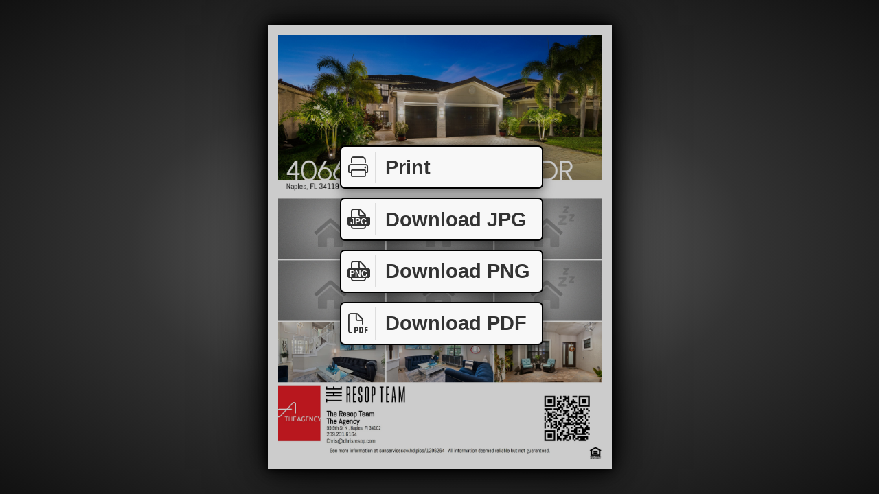

--- FILE ---
content_type: text/html
request_url: https://sunservicessw.hd.pics/view/flyer.asp?s=1206264&m=380
body_size: 3130
content:
<!DOCTYPE html>
<html moznomarginboxes mozdisallowselectionprint>
<head>
    <title>Flyer</title>
    <style type="text/css">
        @page { margin: 0in 0in; size: 8.50in 11.00in; }
        @media print
        {
            html { margin: 0in 0in; padding: 0in; overflow: hidden; }
            body { margin: 0in 0in; padding: 0in; }
            .paper { display: block !important; padding: 0.25in; font-size: 0.55in; }
            .paperbreak { page-break-after: always; }
            .flyer { position: relative; margin: 0.00in; vertical-align: middle; width: 8.00in; height: 10.50in; overflow: hidden; z-index: 999; display: block !important; }
            .flyerbleed { overflow: hidden; position: relative; }
            .spinner { display: none; }
            .bigbutton {display: none !important; }
            .cover, .bigbutton { display: none; }
            .purchase { display: none; align-items: center; text-align: center; font-size: 2em; justify-content: center; vertical-align: middle; width: 8in; height: 10.5in; z-index: 999; }
        }
        @media screen
        {
            html, body { margin: 0; padding: 0; background: radial-gradient(#888, #555, #333, #222, #111); width: 100%; height: 100% }
            .paper { background: #fff; display: inline-block; position: absolute; padding: 24px; box-shadow: 0 0 10px #000, 0 0 30px #000, 0 0 80px #000; }
            .flyer { vertical-align: middle; display: none; }
            .spinner { vertical-align: middle; }
            .cover { position: absolute; top: 0; left: 0; right: 0; bottom: 0; background: rgba(0,0,0,0.2); z-index: 2; }
            .bigbutton { display: none; border: 0.08em solid #000; border-radius: 7px; background: #f8f8f8; color: #333; font-family: Sans-Serif; font-size: 0.9em; font-weight: 700; text-decoration: none; box-shadow: 0 0.1em 0.5em rgba(0,0,0,0.5); cursor: pointer; z-index: 3; user-select: none; }
            .bigbutton.bar { position: absolute; left: 50%; bottom: 50%; width: 10em; height: 2em; line-height: 2em; margin-left: -5em; padding: 0; text-align: left; }
            .bigbutton.pg { display: inline-block; width: 1.3em; height: 1.8em; line-height: 1.75em; margin-left: 0.7em; text-align: center; }
            .bigbutton i { float: left; border-right: 0.05em solid #ddd; padding: 0.3em 0.25em 0.3em 0.3em; margin: 0.2em 0.5em 0 0; width: 1.1em; text-align: center; }
            .bigbutton i span { position: absolute; background: #333; color: #fff; border-radius: 0.25em; font-family: sans-serif; font-size: 0.4em; font-weight: 700; width: 2.8em; line-height: 1.1em; margin-left: -2.3em; margin-top: 0.9em; padding-top: 0.1em; }
            .bigbutton:active { box-shadow: 0 0.1em 0.5em #000;  }
            .bigbutton:hover { color: #000; background: #fff; }
            .bigbutton .spin { display: none; }
            .bigbutton .spin img { height: 1.4em; padding: 0.3em }
            .bigbutton.inproc { cursor: wait; box-shadow: 0 0.1em 0.5em rgba(0,0,0,0.5) !important; text-align: center; }
            .bigbutton.inproc .spin { display: inline-block; }
            .bigbutton.inproc .cap { display: none; }
            .printme { margin-bottom: 2.9em; }
			.downloadjpg { margin-bottom: 0.3em; }
			.downloadpng { margin-bottom: -2.3em; }
            .downloadpdf { margin-bottom: -4.9em; }
            .purchase { display: none; }
        }
    </style>
    <link href="/art/fa/css/all.min.css" rel="preload" as="style" onload="this.onload=null; this.rel='stylesheet';" />
    <script src="https://ajax.googleapis.com/ajax/libs/jquery/1.12.4/jquery.min.js"></script>
    <script>

        var pgr = 0.772727272727273;

        function clickCheck(t, c) {
            if ($(t).hasClass('inproc')) {
                return false;
            }
            else {
                $(t).addClass('inproc').attr('href', $(t).attr('hd-href') + '&jd=' + (new Date()).getTime());
                document.cookie = c + '=1; path=/;';
                cookieCheck(t, c);
                return true;
            }
        }

        function cookieCheck(t, c) {
            var v = ((('; ' + document.cookie).split('; ' + c + '=')[1] || '') + ';').split(';')[0];
            console.log('cookiecheck', c, v);
            if (v == '0') {
                console.log('done');
                document.cookie = c + '=delete; path=/; expires=' + new Date(0).toUTCString();
                $(t).removeClass('inproc');
            }
            else {
                window.setTimeout(function() { cookieCheck(t, c); }, 300);
            }
        }

        function flyerLoaded() {
            var pap = $(this).removeClass('loading').show().closest('.paper');
            pap.find('.spinner').hide();
            pap.find('.bigbutton').show();
            resize();
            
        }

        function getStyle(m, s) {
            var r = document.styleSheets[0].cssRules || document.styleSheets[0].rules;
            for (var a = 0; a < r.length; a++) {
                if (r[a].media && (r[a].media.mediaText == m)) {
                    var cr = r[a].cssRules;
                    for (var b = 0; b < cr.length; b++) {
                        if (cr[b].selectorText == s) {
                            return cr[b].style;
                        }
                    }
                }
            }
        }

        function gfxClick(t, c, u) {
            if (!$(t).hasClass('inproc')) {
                console.log('gfxClick', t, c, u);
                $(t).addClass('inproc').addClass(c);
                var f = $('iframe', t);
                if (f.length == 0) { f = $('<iframe />').css({ border: 0, width: 1, height: 1 }).appendTo(t); }
                f.attr('src', u + '&c=' + c + '&jd=' + (new Date()).getTime());
                document.cookie = c + '=1; path=/;';
                cookieCheck(t, c);
            }
            return false;
        }

        function gfxMessage(e) {
            var d = e.originalEvent.data;
            //console.log('gfxMessage', d);
            if (d && d.type && d.type == 'gfx-done') {
                $('.' + d.cookie).removeClass('inproc');
            }
        }

        function loadFlyer() {
            console.log('loadFlyer')
            $('.flyer1').on('load', flyerLoaded).attr('src', '/_r/1206264_380_2400_3150_121524904?p=1&o=jpg');
        }

        function nope(e) {
            e.preventDefault();
            e.stopPropagation();
            return false;
        }

        function resize() {
            var w = $(window).width();
            var h = $(window).height();
            var ph, pw;
            if (w > h * pgr) {
                ph = h * 0.9;
                pw = ph * pgr;
            }
            else {
                pw = w * 0.87;
                ph = pw / pgr;
            }
            var m = ph * 0.023;
            var pg = getStyle('screen', '.paper');
            if (pg) {
                pg.left = Math.round((w - pw) * 0.5) + 'px';
                pg.top = Math.round((h - ph) * 0.5) + 'px';
                pg.padding = Math.round(m) + 'px';
                pg.fontSize = Number(ph * 0.05).toFixed(3) + 'px';
            }
            var pgs = getStyle('screen', '.spinner');
            if (pgs) {
                var ss = Math.round(h * 0.2);
                pgs.padding = Math.round(((ph - ss) * 0.5) - m) + 'px ' + Math.round(((pw - ss) * 0.5) - m) + 'px';
                pgs.width = Math.round(ss) + 'px';
                pgs.height = Math.round(ss) + 'px';
            }
            var pgf = getStyle('screen', '.flyer');
            if (pgf) {
                pgf.padding = '';
                pgf.width = Math.round(pw - (m * 2)) + 'px';
                pgf.height = Math.round(ph - (m * 2)) + 'px';
            }
        }

        function setPage(p) {
            console.log('setPage', p);
            $('.paper').not($('.paper' + p).show()).hide();
        }

        $(function () {
            $(window).resize(resize).contextmenu(nope).bind('message', gfxMessage);
            resize();
            loadFlyer();
        });

    </script>
</head>
<body>

    <div class="paper paper1 paperbreak">
        <img src="/art/spinner.gif" class="spinner" />
        <div class="flyerbleed"><img class="flyer flyer1 loading" alt="Thumbnail image preview for property flyer" /></div>
        <div class="purchase">
            <div>You must purchase this<br />site to print this flyer.<br /><br /><br /></div>
        </div>
        <div class="cover"></div>
        <a href="#" class="bigbutton bar printme" onclick="window.print(); return false;"><i class="fal fa-print"></i>Print</a>
		
                <a href="#" onclick="gfxClick(this, 'flyer1jpg', '/_r/1206264_380_800_1050_?o=jpg&dpi=300&p=1&f=flyer-1206264-380.jpg');" class="bigbutton bar downloadjpg"><span class="cap"><i class="fal fa-file"><span>JPG</span></i>Download JPG</span><span class="spin"><img src="/art/spinner.gif" /></span></a>
		        <a href="#" onclick="gfxClick(this, 'flyer1png', '/_r/1206264_380_800_1050_?o=png&p=1&f=flyer-1206264-380.png');" class="bigbutton bar downloadpng"><span class="cap"><i class="fal fa-file"><span>PNG</span></i>Download PNG</span><span class="spin"><img src="/art/spinner.gif" /></span></a>
                <a href="#" onclick="gfxClick(this, 'flyer1pdf', '/_r/1206264_380_800_1050_?o=pdf&f=flyer-1206264-380.pdf');" class="bigbutton bar downloadpdf"><span class="cap"><i class="fal fa-file-pdf"></i>Download PDF</span><span class="spin"><img src="/art/spinner.gif" /></span></a>
                
    </div>
    
<script>(function(){function c(){var b=a.contentDocument||a.contentWindow.document;if(b){var d=b.createElement('script');d.innerHTML="window.__CF$cv$params={r:'9bf4b6b5e8e634fc',t:'MTc2ODY0MDk2Ni4wMDAwMDA='};var a=document.createElement('script');a.nonce='';a.src='/cdn-cgi/challenge-platform/scripts/jsd/main.js';document.getElementsByTagName('head')[0].appendChild(a);";b.getElementsByTagName('head')[0].appendChild(d)}}if(document.body){var a=document.createElement('iframe');a.height=1;a.width=1;a.style.position='absolute';a.style.top=0;a.style.left=0;a.style.border='none';a.style.visibility='hidden';document.body.appendChild(a);if('loading'!==document.readyState)c();else if(window.addEventListener)document.addEventListener('DOMContentLoaded',c);else{var e=document.onreadystatechange||function(){};document.onreadystatechange=function(b){e(b);'loading'!==document.readyState&&(document.onreadystatechange=e,c())}}}})();</script></body>
</html>
